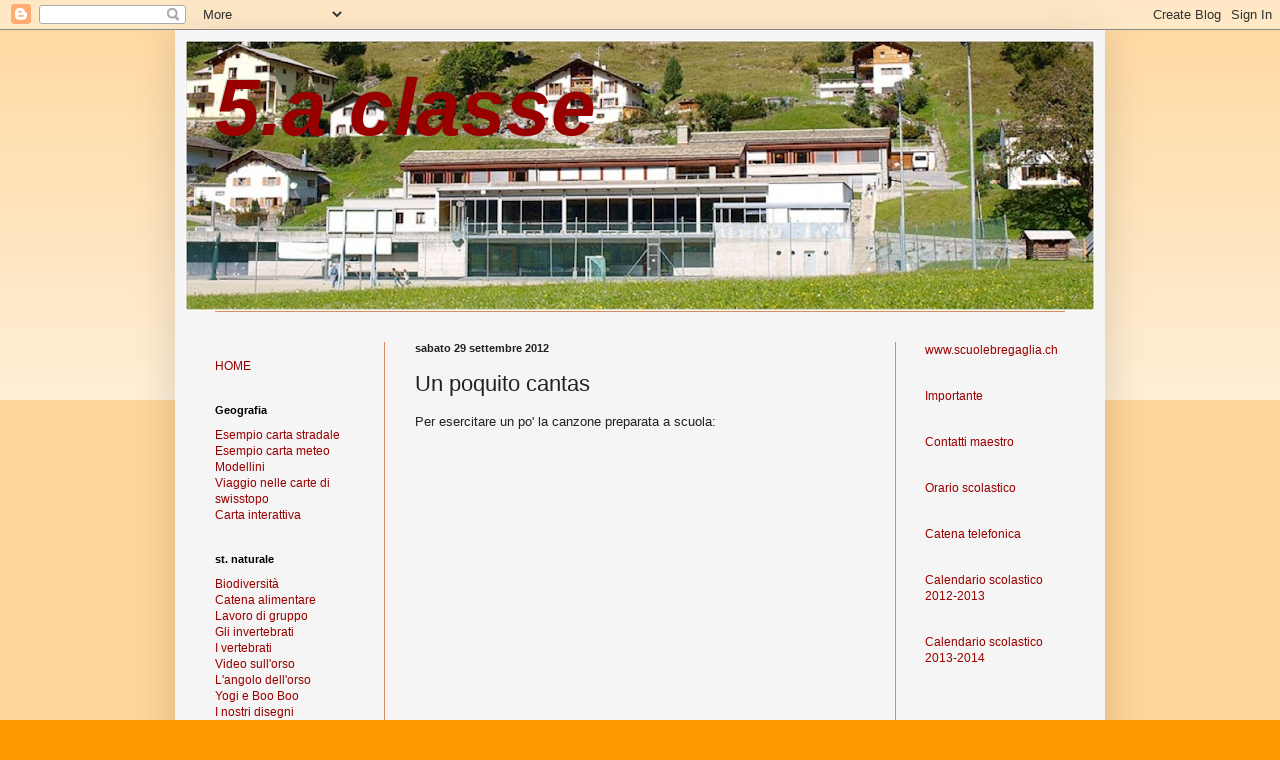

--- FILE ---
content_type: text/html; charset=UTF-8
request_url: http://anno12-13.blogspot.com/2012/10/un-poquito-cantas.html
body_size: 12984
content:
<!DOCTYPE html>
<html class='v2' dir='ltr' lang='it'>
<head>
<link href='https://www.blogger.com/static/v1/widgets/335934321-css_bundle_v2.css' rel='stylesheet' type='text/css'/>
<meta content='width=1100' name='viewport'/>
<meta content='text/html; charset=UTF-8' http-equiv='Content-Type'/>
<meta content='blogger' name='generator'/>
<link href='http://anno12-13.blogspot.com/favicon.ico' rel='icon' type='image/x-icon'/>
<link href='http://anno12-13.blogspot.com/2012/10/un-poquito-cantas.html' rel='canonical'/>
<link rel="alternate" type="application/atom+xml" title="5.a classe - Atom" href="http://anno12-13.blogspot.com/feeds/posts/default" />
<link rel="alternate" type="application/rss+xml" title="5.a classe - RSS" href="http://anno12-13.blogspot.com/feeds/posts/default?alt=rss" />
<link rel="service.post" type="application/atom+xml" title="5.a classe - Atom" href="https://www.blogger.com/feeds/5341271090819649574/posts/default" />

<link rel="alternate" type="application/atom+xml" title="5.a classe - Atom" href="http://anno12-13.blogspot.com/feeds/6153406940063331402/comments/default" />
<!--Can't find substitution for tag [blog.ieCssRetrofitLinks]-->
<link href='https://i.ytimg.com/vi/F0v1i8tKN-E/hqdefault.jpg' rel='image_src'/>
<meta content='http://anno12-13.blogspot.com/2012/10/un-poquito-cantas.html' property='og:url'/>
<meta content='Un poquito cantas' property='og:title'/>
<meta content='Per esercitare un po&#39; la canzone preparata a scuola:   ' property='og:description'/>
<meta content='https://lh3.googleusercontent.com/blogger_img_proxy/AEn0k_sghgKZ5vSUtT5ca-VqYS3B2sw7qYcPUeT5krqnhKKmY1w75f2HQmM8K07cDL6iffbeMic2E9eSiVSeLV6hmUVXOywG-LdYiFUKdiiJM_KF_XcuQA=w1200-h630-n-k-no-nu' property='og:image'/>
<title>5.a classe: Un poquito cantas</title>
<style id='page-skin-1' type='text/css'><!--
/*
-----------------------------------------------
Blogger Template Style
Name:     Simple
Designer: Blogger
URL:      www.blogger.com
----------------------------------------------- */
/* Content
----------------------------------------------- */
body {
font: normal normal 12px Arial, Tahoma, Helvetica, FreeSans, sans-serif;
color: #222222;
background: #ff9900 none repeat scroll top left;
padding: 0 40px 40px 40px;
}
html body .region-inner {
min-width: 0;
max-width: 100%;
width: auto;
}
h2 {
font-size: 22px;
}
a:link {
text-decoration:none;
color: #990000;
}
a:visited {
text-decoration:none;
color: #888888;
}
a:hover {
text-decoration:underline;
color: #990000;
}
.body-fauxcolumn-outer .fauxcolumn-inner {
background: transparent url(https://resources.blogblog.com/blogblog/data/1kt/simple/body_gradient_tile_light.png) repeat scroll top left;
_background-image: none;
}
.body-fauxcolumn-outer .cap-top {
position: absolute;
z-index: 1;
height: 400px;
width: 100%;
}
.body-fauxcolumn-outer .cap-top .cap-left {
width: 100%;
background: transparent url(https://resources.blogblog.com/blogblog/data/1kt/simple/gradients_light.png) repeat-x scroll top left;
_background-image: none;
}
.content-outer {
-moz-box-shadow: 0 0 40px rgba(0, 0, 0, .15);
-webkit-box-shadow: 0 0 5px rgba(0, 0, 0, .15);
-goog-ms-box-shadow: 0 0 10px #333333;
box-shadow: 0 0 40px rgba(0, 0, 0, .15);
margin-bottom: 1px;
}
.content-inner {
padding: 10px 10px;
}
.content-inner {
background-color: #f5f5f5;
}
/* Header
----------------------------------------------- */
.header-outer {
background: transparent none repeat-x scroll 0 -400px;
_background-image: none;
}
.Header h1 {
font: italic bold 80px Arial, Tahoma, Helvetica, FreeSans, sans-serif;
color: #990000;
text-shadow: -1px -1px 1px rgba(0, 0, 0, .2);
}
.Header h1 a {
color: #990000;
}
.Header .description {
font-size: 140%;
color: #777777;
}
.header-inner .Header .titlewrapper {
padding: 22px 30px;
}
.header-inner .Header .descriptionwrapper {
padding: 0 30px;
}
/* Tabs
----------------------------------------------- */
.tabs-inner .section:first-child {
border-top: 1px solid #dd8766;
}
.tabs-inner .section:first-child ul {
margin-top: -1px;
border-top: 1px solid #dd8766;
border-left: 0 solid #dd8766;
border-right: 0 solid #dd8766;
}
.tabs-inner .widget ul {
background: #f5f5f5 url(https://resources.blogblog.com/blogblog/data/1kt/simple/gradients_light.png) repeat-x scroll 0 -800px;
_background-image: none;
border-bottom: 1px solid #dd8766;
margin-top: 0;
margin-left: -30px;
margin-right: -30px;
}
.tabs-inner .widget li a {
display: inline-block;
padding: .6em 1em;
font: normal normal 14px Arial, Tahoma, Helvetica, FreeSans, sans-serif;
color: #444444;
border-left: 1px solid #f5f5f5;
border-right: 1px solid #dd8766;
}
.tabs-inner .widget li:first-child a {
border-left: none;
}
.tabs-inner .widget li.selected a, .tabs-inner .widget li a:hover {
color: #000000;
background-color: #eeeeee;
text-decoration: none;
}
/* Columns
----------------------------------------------- */
.main-outer {
border-top: 0 solid #dd8766;
}
.fauxcolumn-left-outer .fauxcolumn-inner {
border-right: 1px solid #dd8766;
}
.fauxcolumn-right-outer .fauxcolumn-inner {
border-left: 1px solid #dd8766;
}
/* Headings
----------------------------------------------- */
div.widget > h2,
div.widget h2.title {
margin: 0 0 1em 0;
font: normal bold 11px Arial, Tahoma, Helvetica, FreeSans, sans-serif;
color: #000000;
}
/* Widgets
----------------------------------------------- */
.widget .zippy {
color: #999999;
text-shadow: 2px 2px 1px rgba(0, 0, 0, .1);
}
.widget .popular-posts ul {
list-style: none;
}
/* Posts
----------------------------------------------- */
h2.date-header {
font: normal bold 11px Arial, Tahoma, Helvetica, FreeSans, sans-serif;
}
.date-header span {
background-color: transparent;
color: #222222;
padding: inherit;
letter-spacing: inherit;
margin: inherit;
}
.main-inner {
padding-top: 30px;
padding-bottom: 30px;
}
.main-inner .column-center-inner {
padding: 0 15px;
}
.main-inner .column-center-inner .section {
margin: 0 15px;
}
.post {
margin: 0 0 25px 0;
}
h3.post-title, .comments h4 {
font: normal normal 22px Arial, Tahoma, Helvetica, FreeSans, sans-serif;
margin: .75em 0 0;
}
.post-body {
font-size: 110%;
line-height: 1.4;
position: relative;
}
.post-body img, .post-body .tr-caption-container, .Profile img, .Image img,
.BlogList .item-thumbnail img {
padding: 2px;
background: #66bbdd;
border: 1px solid #bb2188;
-moz-box-shadow: 1px 1px 5px rgba(0, 0, 0, .1);
-webkit-box-shadow: 1px 1px 5px rgba(0, 0, 0, .1);
box-shadow: 1px 1px 5px rgba(0, 0, 0, .1);
}
.post-body img, .post-body .tr-caption-container {
padding: 5px;
}
.post-body .tr-caption-container {
color: #222222;
}
.post-body .tr-caption-container img {
padding: 0;
background: transparent;
border: none;
-moz-box-shadow: 0 0 0 rgba(0, 0, 0, .1);
-webkit-box-shadow: 0 0 0 rgba(0, 0, 0, .1);
box-shadow: 0 0 0 rgba(0, 0, 0, .1);
}
.post-header {
margin: 0 0 1.5em;
line-height: 1.6;
font-size: 90%;
}
.post-footer {
margin: 20px -2px 0;
padding: 5px 10px;
color: #666666;
background-color: #f9f9f9;
border-bottom: 1px solid #eeeeee;
line-height: 1.6;
font-size: 90%;
}
#comments .comment-author {
padding-top: 1.5em;
border-top: 1px solid #dd8766;
background-position: 0 1.5em;
}
#comments .comment-author:first-child {
padding-top: 0;
border-top: none;
}
.avatar-image-container {
margin: .2em 0 0;
}
#comments .avatar-image-container img {
border: 1px solid #bb2188;
}
/* Comments
----------------------------------------------- */
.comments .comments-content .icon.blog-author {
background-repeat: no-repeat;
background-image: url([data-uri]);
}
.comments .comments-content .loadmore a {
border-top: 1px solid #999999;
border-bottom: 1px solid #999999;
}
.comments .comment-thread.inline-thread {
background-color: #f9f9f9;
}
.comments .continue {
border-top: 2px solid #999999;
}
/* Accents
---------------------------------------------- */
.section-columns td.columns-cell {
border-left: 1px solid #dd8766;
}
.blog-pager {
background: transparent none no-repeat scroll top center;
}
.blog-pager-older-link, .home-link,
.blog-pager-newer-link {
background-color: #f5f5f5;
padding: 5px;
}
.footer-outer {
border-top: 0 dashed #bbbbbb;
}
/* Mobile
----------------------------------------------- */
body.mobile  {
background-size: auto;
}
.mobile .body-fauxcolumn-outer {
background: transparent none repeat scroll top left;
}
.mobile .body-fauxcolumn-outer .cap-top {
background-size: 100% auto;
}
.mobile .content-outer {
-webkit-box-shadow: 0 0 3px rgba(0, 0, 0, .15);
box-shadow: 0 0 3px rgba(0, 0, 0, .15);
}
.mobile .tabs-inner .widget ul {
margin-left: 0;
margin-right: 0;
}
.mobile .post {
margin: 0;
}
.mobile .main-inner .column-center-inner .section {
margin: 0;
}
.mobile .date-header span {
padding: 0.1em 10px;
margin: 0 -10px;
}
.mobile h3.post-title {
margin: 0;
}
.mobile .blog-pager {
background: transparent none no-repeat scroll top center;
}
.mobile .footer-outer {
border-top: none;
}
.mobile .main-inner, .mobile .footer-inner {
background-color: #f5f5f5;
}
.mobile-index-contents {
color: #222222;
}
.mobile-link-button {
background-color: #990000;
}
.mobile-link-button a:link, .mobile-link-button a:visited {
color: #ffffff;
}
.mobile .tabs-inner .section:first-child {
border-top: none;
}
.mobile .tabs-inner .PageList .widget-content {
background-color: #eeeeee;
color: #000000;
border-top: 1px solid #dd8766;
border-bottom: 1px solid #dd8766;
}
.mobile .tabs-inner .PageList .widget-content .pagelist-arrow {
border-left: 1px solid #dd8766;
}

--></style>
<style id='template-skin-1' type='text/css'><!--
body {
min-width: 930px;
}
.content-outer, .content-fauxcolumn-outer, .region-inner {
min-width: 930px;
max-width: 930px;
_width: 930px;
}
.main-inner .columns {
padding-left: 200px;
padding-right: 200px;
}
.main-inner .fauxcolumn-center-outer {
left: 200px;
right: 200px;
/* IE6 does not respect left and right together */
_width: expression(this.parentNode.offsetWidth -
parseInt("200px") -
parseInt("200px") + 'px');
}
.main-inner .fauxcolumn-left-outer {
width: 200px;
}
.main-inner .fauxcolumn-right-outer {
width: 200px;
}
.main-inner .column-left-outer {
width: 200px;
right: 100%;
margin-left: -200px;
}
.main-inner .column-right-outer {
width: 200px;
margin-right: -200px;
}
#layout {
min-width: 0;
}
#layout .content-outer {
min-width: 0;
width: 800px;
}
#layout .region-inner {
min-width: 0;
width: auto;
}
body#layout div.add_widget {
padding: 8px;
}
body#layout div.add_widget a {
margin-left: 32px;
}
--></style>
<link href='https://www.blogger.com/dyn-css/authorization.css?targetBlogID=5341271090819649574&amp;zx=f3ea7323-16b0-4736-900f-145b2c56b0ec' media='none' onload='if(media!=&#39;all&#39;)media=&#39;all&#39;' rel='stylesheet'/><noscript><link href='https://www.blogger.com/dyn-css/authorization.css?targetBlogID=5341271090819649574&amp;zx=f3ea7323-16b0-4736-900f-145b2c56b0ec' rel='stylesheet'/></noscript>
<meta name='google-adsense-platform-account' content='ca-host-pub-1556223355139109'/>
<meta name='google-adsense-platform-domain' content='blogspot.com'/>

</head>
<body class='loading variant-pale'>
<div class='navbar section' id='navbar' name='Navbar'><div class='widget Navbar' data-version='1' id='Navbar1'><script type="text/javascript">
    function setAttributeOnload(object, attribute, val) {
      if(window.addEventListener) {
        window.addEventListener('load',
          function(){ object[attribute] = val; }, false);
      } else {
        window.attachEvent('onload', function(){ object[attribute] = val; });
      }
    }
  </script>
<div id="navbar-iframe-container"></div>
<script type="text/javascript" src="https://apis.google.com/js/platform.js"></script>
<script type="text/javascript">
      gapi.load("gapi.iframes:gapi.iframes.style.bubble", function() {
        if (gapi.iframes && gapi.iframes.getContext) {
          gapi.iframes.getContext().openChild({
              url: 'https://www.blogger.com/navbar/5341271090819649574?po\x3d6153406940063331402\x26origin\x3dhttp://anno12-13.blogspot.com',
              where: document.getElementById("navbar-iframe-container"),
              id: "navbar-iframe"
          });
        }
      });
    </script><script type="text/javascript">
(function() {
var script = document.createElement('script');
script.type = 'text/javascript';
script.src = '//pagead2.googlesyndication.com/pagead/js/google_top_exp.js';
var head = document.getElementsByTagName('head')[0];
if (head) {
head.appendChild(script);
}})();
</script>
</div></div>
<div class='body-fauxcolumns'>
<div class='fauxcolumn-outer body-fauxcolumn-outer'>
<div class='cap-top'>
<div class='cap-left'></div>
<div class='cap-right'></div>
</div>
<div class='fauxborder-left'>
<div class='fauxborder-right'></div>
<div class='fauxcolumn-inner'>
</div>
</div>
<div class='cap-bottom'>
<div class='cap-left'></div>
<div class='cap-right'></div>
</div>
</div>
</div>
<div class='content'>
<div class='content-fauxcolumns'>
<div class='fauxcolumn-outer content-fauxcolumn-outer'>
<div class='cap-top'>
<div class='cap-left'></div>
<div class='cap-right'></div>
</div>
<div class='fauxborder-left'>
<div class='fauxborder-right'></div>
<div class='fauxcolumn-inner'>
</div>
</div>
<div class='cap-bottom'>
<div class='cap-left'></div>
<div class='cap-right'></div>
</div>
</div>
</div>
<div class='content-outer'>
<div class='content-cap-top cap-top'>
<div class='cap-left'></div>
<div class='cap-right'></div>
</div>
<div class='fauxborder-left content-fauxborder-left'>
<div class='fauxborder-right content-fauxborder-right'></div>
<div class='content-inner'>
<header>
<div class='header-outer'>
<div class='header-cap-top cap-top'>
<div class='cap-left'></div>
<div class='cap-right'></div>
</div>
<div class='fauxborder-left header-fauxborder-left'>
<div class='fauxborder-right header-fauxborder-right'></div>
<div class='region-inner header-inner'>
<div class='header section' id='header' name='Intestazione'><div class='widget Header' data-version='1' id='Header1'>
<div id='header-inner' style='background-image: url("https://blogger.googleusercontent.com/img/b/R29vZ2xl/AVvXsEjIlDz9Mf2UBVCofpQ2QL4kJX7n_0vlcRh-r7mMBL3eTFFqg2w0p1M4bKbjVrFdU0OA3RsoBJEW4YkGJsul2m0cJWC-pnVfpimkbPJDTBegdh2fWKlfZiOoZU25RaEgPsewYTHlf1XwDqo/s910/scuola.jpg"); background-position: left; min-height: 271px; _height: 271px; background-repeat: no-repeat; '>
<div class='titlewrapper' style='background: transparent'>
<h1 class='title' style='background: transparent; border-width: 0px'>
<a href='http://anno12-13.blogspot.com/'>
5.a classe
</a>
</h1>
</div>
<div class='descriptionwrapper'>
<p class='description'><span>
</span></p>
</div>
</div>
</div></div>
</div>
</div>
<div class='header-cap-bottom cap-bottom'>
<div class='cap-left'></div>
<div class='cap-right'></div>
</div>
</div>
</header>
<div class='tabs-outer'>
<div class='tabs-cap-top cap-top'>
<div class='cap-left'></div>
<div class='cap-right'></div>
</div>
<div class='fauxborder-left tabs-fauxborder-left'>
<div class='fauxborder-right tabs-fauxborder-right'></div>
<div class='region-inner tabs-inner'>
<div class='tabs no-items section' id='crosscol' name='Multi-colonne'></div>
<div class='tabs no-items section' id='crosscol-overflow' name='Cross-Column 2'></div>
</div>
</div>
<div class='tabs-cap-bottom cap-bottom'>
<div class='cap-left'></div>
<div class='cap-right'></div>
</div>
</div>
<div class='main-outer'>
<div class='main-cap-top cap-top'>
<div class='cap-left'></div>
<div class='cap-right'></div>
</div>
<div class='fauxborder-left main-fauxborder-left'>
<div class='fauxborder-right main-fauxborder-right'></div>
<div class='region-inner main-inner'>
<div class='columns fauxcolumns'>
<div class='fauxcolumn-outer fauxcolumn-center-outer'>
<div class='cap-top'>
<div class='cap-left'></div>
<div class='cap-right'></div>
</div>
<div class='fauxborder-left'>
<div class='fauxborder-right'></div>
<div class='fauxcolumn-inner'>
</div>
</div>
<div class='cap-bottom'>
<div class='cap-left'></div>
<div class='cap-right'></div>
</div>
</div>
<div class='fauxcolumn-outer fauxcolumn-left-outer'>
<div class='cap-top'>
<div class='cap-left'></div>
<div class='cap-right'></div>
</div>
<div class='fauxborder-left'>
<div class='fauxborder-right'></div>
<div class='fauxcolumn-inner'>
</div>
</div>
<div class='cap-bottom'>
<div class='cap-left'></div>
<div class='cap-right'></div>
</div>
</div>
<div class='fauxcolumn-outer fauxcolumn-right-outer'>
<div class='cap-top'>
<div class='cap-left'></div>
<div class='cap-right'></div>
</div>
<div class='fauxborder-left'>
<div class='fauxborder-right'></div>
<div class='fauxcolumn-inner'>
</div>
</div>
<div class='cap-bottom'>
<div class='cap-left'></div>
<div class='cap-right'></div>
</div>
</div>
<!-- corrects IE6 width calculation -->
<div class='columns-inner'>
<div class='column-center-outer'>
<div class='column-center-inner'>
<div class='main section' id='main' name='Principale'><div class='widget Blog' data-version='1' id='Blog1'>
<div class='blog-posts hfeed'>

          <div class="date-outer">
        
<h2 class='date-header'><span>sabato 29 settembre 2012</span></h2>

          <div class="date-posts">
        
<div class='post-outer'>
<div class='post hentry uncustomized-post-template' itemprop='blogPost' itemscope='itemscope' itemtype='http://schema.org/BlogPosting'>
<meta content='https://i.ytimg.com/vi/F0v1i8tKN-E/hqdefault.jpg' itemprop='image_url'/>
<meta content='5341271090819649574' itemprop='blogId'/>
<meta content='6153406940063331402' itemprop='postId'/>
<a name='6153406940063331402'></a>
<h3 class='post-title entry-title' itemprop='name'>
Un poquito cantas
</h3>
<div class='post-header'>
<div class='post-header-line-1'></div>
</div>
<div class='post-body entry-content' id='post-body-6153406940063331402' itemprop='description articleBody'>
Per esercitare un po' la canzone preparata a scuola:<br />
<br />
<iframe allowfullscreen="allowfullscreen" frameborder="0" height="340" src="http://www.youtube.com/embed/F0v1i8tKN-E?rel=0" width="480"></iframe>
<div style='clear: both;'></div>
</div>
<div class='post-footer'>
<div class='post-footer-line post-footer-line-1'>
<span class='post-author vcard'>
Pubblicato da
<span class='fn' itemprop='author' itemscope='itemscope' itemtype='http://schema.org/Person'>
<meta content='https://www.blogger.com/profile/10456636402253999104' itemprop='url'/>
<a class='g-profile' href='https://www.blogger.com/profile/10456636402253999104' rel='author' title='author profile'>
<span itemprop='name'>5.a classe</span>
</a>
</span>
</span>
<span class='post-timestamp'>
alle
<meta content='http://anno12-13.blogspot.com/2012/10/un-poquito-cantas.html' itemprop='url'/>
<a class='timestamp-link' href='http://anno12-13.blogspot.com/2012/10/un-poquito-cantas.html' rel='bookmark' title='permanent link'><abbr class='published' itemprop='datePublished' title='2012-09-29T21:20:00+02:00'>21:20</abbr></a>
</span>
<span class='post-comment-link'>
</span>
<span class='post-icons'>
<span class='item-control blog-admin pid-713926989'>
<a href='https://www.blogger.com/post-edit.g?blogID=5341271090819649574&postID=6153406940063331402&from=pencil' title='Modifica post'>
<img alt='' class='icon-action' height='18' src='https://resources.blogblog.com/img/icon18_edit_allbkg.gif' width='18'/>
</a>
</span>
</span>
<div class='post-share-buttons goog-inline-block'>
<a class='goog-inline-block share-button sb-email' href='https://www.blogger.com/share-post.g?blogID=5341271090819649574&postID=6153406940063331402&target=email' target='_blank' title='Invia tramite email'><span class='share-button-link-text'>Invia tramite email</span></a><a class='goog-inline-block share-button sb-blog' href='https://www.blogger.com/share-post.g?blogID=5341271090819649574&postID=6153406940063331402&target=blog' onclick='window.open(this.href, "_blank", "height=270,width=475"); return false;' target='_blank' title='Postalo sul blog'><span class='share-button-link-text'>Postalo sul blog</span></a><a class='goog-inline-block share-button sb-twitter' href='https://www.blogger.com/share-post.g?blogID=5341271090819649574&postID=6153406940063331402&target=twitter' target='_blank' title='Condividi su X'><span class='share-button-link-text'>Condividi su X</span></a><a class='goog-inline-block share-button sb-facebook' href='https://www.blogger.com/share-post.g?blogID=5341271090819649574&postID=6153406940063331402&target=facebook' onclick='window.open(this.href, "_blank", "height=430,width=640"); return false;' target='_blank' title='Condividi su Facebook'><span class='share-button-link-text'>Condividi su Facebook</span></a><a class='goog-inline-block share-button sb-pinterest' href='https://www.blogger.com/share-post.g?blogID=5341271090819649574&postID=6153406940063331402&target=pinterest' target='_blank' title='Condividi su Pinterest'><span class='share-button-link-text'>Condividi su Pinterest</span></a>
</div>
</div>
<div class='post-footer-line post-footer-line-2'>
<span class='post-labels'>
</span>
</div>
<div class='post-footer-line post-footer-line-3'>
<span class='post-location'>
</span>
</div>
</div>
</div>
<div class='comments' id='comments'>
<a name='comments'></a>
<h4>2 commenti:</h4>
<div class='comments-content'>
<script async='async' src='' type='text/javascript'></script>
<script type='text/javascript'>
    (function() {
      var items = null;
      var msgs = null;
      var config = {};

// <![CDATA[
      var cursor = null;
      if (items && items.length > 0) {
        cursor = parseInt(items[items.length - 1].timestamp) + 1;
      }

      var bodyFromEntry = function(entry) {
        var text = (entry &&
                    ((entry.content && entry.content.$t) ||
                     (entry.summary && entry.summary.$t))) ||
            '';
        if (entry && entry.gd$extendedProperty) {
          for (var k in entry.gd$extendedProperty) {
            if (entry.gd$extendedProperty[k].name == 'blogger.contentRemoved') {
              return '<span class="deleted-comment">' + text + '</span>';
            }
          }
        }
        return text;
      }

      var parse = function(data) {
        cursor = null;
        var comments = [];
        if (data && data.feed && data.feed.entry) {
          for (var i = 0, entry; entry = data.feed.entry[i]; i++) {
            var comment = {};
            // comment ID, parsed out of the original id format
            var id = /blog-(\d+).post-(\d+)/.exec(entry.id.$t);
            comment.id = id ? id[2] : null;
            comment.body = bodyFromEntry(entry);
            comment.timestamp = Date.parse(entry.published.$t) + '';
            if (entry.author && entry.author.constructor === Array) {
              var auth = entry.author[0];
              if (auth) {
                comment.author = {
                  name: (auth.name ? auth.name.$t : undefined),
                  profileUrl: (auth.uri ? auth.uri.$t : undefined),
                  avatarUrl: (auth.gd$image ? auth.gd$image.src : undefined)
                };
              }
            }
            if (entry.link) {
              if (entry.link[2]) {
                comment.link = comment.permalink = entry.link[2].href;
              }
              if (entry.link[3]) {
                var pid = /.*comments\/default\/(\d+)\?.*/.exec(entry.link[3].href);
                if (pid && pid[1]) {
                  comment.parentId = pid[1];
                }
              }
            }
            comment.deleteclass = 'item-control blog-admin';
            if (entry.gd$extendedProperty) {
              for (var k in entry.gd$extendedProperty) {
                if (entry.gd$extendedProperty[k].name == 'blogger.itemClass') {
                  comment.deleteclass += ' ' + entry.gd$extendedProperty[k].value;
                } else if (entry.gd$extendedProperty[k].name == 'blogger.displayTime') {
                  comment.displayTime = entry.gd$extendedProperty[k].value;
                }
              }
            }
            comments.push(comment);
          }
        }
        return comments;
      };

      var paginator = function(callback) {
        if (hasMore()) {
          var url = config.feed + '?alt=json&v=2&orderby=published&reverse=false&max-results=50';
          if (cursor) {
            url += '&published-min=' + new Date(cursor).toISOString();
          }
          window.bloggercomments = function(data) {
            var parsed = parse(data);
            cursor = parsed.length < 50 ? null
                : parseInt(parsed[parsed.length - 1].timestamp) + 1
            callback(parsed);
            window.bloggercomments = null;
          }
          url += '&callback=bloggercomments';
          var script = document.createElement('script');
          script.type = 'text/javascript';
          script.src = url;
          document.getElementsByTagName('head')[0].appendChild(script);
        }
      };
      var hasMore = function() {
        return !!cursor;
      };
      var getMeta = function(key, comment) {
        if ('iswriter' == key) {
          var matches = !!comment.author
              && comment.author.name == config.authorName
              && comment.author.profileUrl == config.authorUrl;
          return matches ? 'true' : '';
        } else if ('deletelink' == key) {
          return config.baseUri + '/comment/delete/'
               + config.blogId + '/' + comment.id;
        } else if ('deleteclass' == key) {
          return comment.deleteclass;
        }
        return '';
      };

      var replybox = null;
      var replyUrlParts = null;
      var replyParent = undefined;

      var onReply = function(commentId, domId) {
        if (replybox == null) {
          // lazily cache replybox, and adjust to suit this style:
          replybox = document.getElementById('comment-editor');
          if (replybox != null) {
            replybox.height = '250px';
            replybox.style.display = 'block';
            replyUrlParts = replybox.src.split('#');
          }
        }
        if (replybox && (commentId !== replyParent)) {
          replybox.src = '';
          document.getElementById(domId).insertBefore(replybox, null);
          replybox.src = replyUrlParts[0]
              + (commentId ? '&parentID=' + commentId : '')
              + '#' + replyUrlParts[1];
          replyParent = commentId;
        }
      };

      var hash = (window.location.hash || '#').substring(1);
      var startThread, targetComment;
      if (/^comment-form_/.test(hash)) {
        startThread = hash.substring('comment-form_'.length);
      } else if (/^c[0-9]+$/.test(hash)) {
        targetComment = hash.substring(1);
      }

      // Configure commenting API:
      var configJso = {
        'maxDepth': config.maxThreadDepth
      };
      var provider = {
        'id': config.postId,
        'data': items,
        'loadNext': paginator,
        'hasMore': hasMore,
        'getMeta': getMeta,
        'onReply': onReply,
        'rendered': true,
        'initComment': targetComment,
        'initReplyThread': startThread,
        'config': configJso,
        'messages': msgs
      };

      var render = function() {
        if (window.goog && window.goog.comments) {
          var holder = document.getElementById('comment-holder');
          window.goog.comments.render(holder, provider);
        }
      };

      // render now, or queue to render when library loads:
      if (window.goog && window.goog.comments) {
        render();
      } else {
        window.goog = window.goog || {};
        window.goog.comments = window.goog.comments || {};
        window.goog.comments.loadQueue = window.goog.comments.loadQueue || [];
        window.goog.comments.loadQueue.push(render);
      }
    })();
// ]]>
  </script>
<div id='comment-holder'>
<div class="comment-thread toplevel-thread"><ol id="top-ra"><li class="comment" id="c3426129337772606986"><div class="avatar-image-container"><img src="" alt=""/></div><div class="comment-block"><div class="comment-header"><cite class="user">Anonimo</cite><span class="icon user "></span><span class="datetime secondary-text"><a rel="nofollow" href="http://anno12-13.blogspot.com/2012/10/un-poquito-cantas.html?showComment=1351353303663#c3426129337772606986">10/27/2012</a></span></div><p class="comment-content">cantano abbastanza bene nando</p><span class="comment-actions secondary-text"><a class="comment-reply" target="_self" data-comment-id="3426129337772606986">Rispondi</a><span class="item-control blog-admin blog-admin pid-1224336949"><a target="_self" href="https://www.blogger.com/comment/delete/5341271090819649574/3426129337772606986">Elimina</a></span></span></div><div class="comment-replies"><div id="c3426129337772606986-rt" class="comment-thread inline-thread hidden"><span class="thread-toggle thread-expanded"><span class="thread-arrow"></span><span class="thread-count"><a target="_self">Risposte</a></span></span><ol id="c3426129337772606986-ra" class="thread-chrome thread-expanded"><div></div><div id="c3426129337772606986-continue" class="continue"><a class="comment-reply" target="_self" data-comment-id="3426129337772606986">Rispondi</a></div></ol></div></div><div class="comment-replybox-single" id="c3426129337772606986-ce"></div></li><li class="comment" id="c7429092477057803874"><div class="avatar-image-container"><img src="" alt=""/></div><div class="comment-block"><div class="comment-header"><cite class="user"><a href="https://www.blogger.com/profile/10456636402253999104" rel="nofollow">5.a classe</a></cite><span class="icon user blog-author"></span><span class="datetime secondary-text"><a rel="nofollow" href="http://anno12-13.blogspot.com/2012/10/un-poquito-cantas.html?showComment=1351868008452#c7429092477057803874">11/02/2012</a></span></div><p class="comment-content">hanno saltato la 5 riga saluti nando</p><span class="comment-actions secondary-text"><a class="comment-reply" target="_self" data-comment-id="7429092477057803874">Rispondi</a><span class="item-control blog-admin blog-admin pid-713926989"><a target="_self" href="https://www.blogger.com/comment/delete/5341271090819649574/7429092477057803874">Elimina</a></span></span></div><div class="comment-replies"><div id="c7429092477057803874-rt" class="comment-thread inline-thread hidden"><span class="thread-toggle thread-expanded"><span class="thread-arrow"></span><span class="thread-count"><a target="_self">Risposte</a></span></span><ol id="c7429092477057803874-ra" class="thread-chrome thread-expanded"><div></div><div id="c7429092477057803874-continue" class="continue"><a class="comment-reply" target="_self" data-comment-id="7429092477057803874">Rispondi</a></div></ol></div></div><div class="comment-replybox-single" id="c7429092477057803874-ce"></div></li></ol><div id="top-continue" class="continue"><a class="comment-reply" target="_self">Aggiungi commento</a></div><div class="comment-replybox-thread" id="top-ce"></div><div class="loadmore hidden" data-post-id="6153406940063331402"><a target="_self">Carica altro...</a></div></div>
</div>
</div>
<p class='comment-footer'>
<div class='comment-form'>
<a name='comment-form'></a>
<p>Grazie</p>
<a href='https://www.blogger.com/comment/frame/5341271090819649574?po=6153406940063331402&hl=it&saa=85391&origin=http://anno12-13.blogspot.com' id='comment-editor-src'></a>
<iframe allowtransparency='true' class='blogger-iframe-colorize blogger-comment-from-post' frameborder='0' height='410px' id='comment-editor' name='comment-editor' src='' width='100%'></iframe>
<script src='https://www.blogger.com/static/v1/jsbin/2830521187-comment_from_post_iframe.js' type='text/javascript'></script>
<script type='text/javascript'>
      BLOG_CMT_createIframe('https://www.blogger.com/rpc_relay.html');
    </script>
</div>
</p>
<div id='backlinks-container'>
<div id='Blog1_backlinks-container'>
</div>
</div>
</div>
</div>

        </div></div>
      
</div>
<div class='blog-pager' id='blog-pager'>
<span id='blog-pager-newer-link'>
<a class='blog-pager-newer-link' href='http://anno12-13.blogspot.com/2012/10/8-capitolo.html' id='Blog1_blog-pager-newer-link' title='Post più recente'>Post più recente</a>
</span>
<span id='blog-pager-older-link'>
<a class='blog-pager-older-link' href='http://anno12-13.blogspot.com/2012/09/samarcanda.html' id='Blog1_blog-pager-older-link' title='Post più vecchio'>Post più vecchio</a>
</span>
<a class='home-link' href='http://anno12-13.blogspot.com/'>Home page</a>
</div>
<div class='clear'></div>
<div class='post-feeds'>
<div class='feed-links'>
Iscriviti a:
<a class='feed-link' href='http://anno12-13.blogspot.com/feeds/6153406940063331402/comments/default' target='_blank' type='application/atom+xml'>Commenti sul post (Atom)</a>
</div>
</div>
</div></div>
</div>
</div>
<div class='column-left-outer'>
<div class='column-left-inner'>
<aside>
<div class='sidebar section' id='sidebar-left-1'><div class='widget HTML' data-version='1' id='HTML16'>
<div class='widget-content'>
<a href="http://anno12-13.blogspot.ch" target="_blank"><br />
</a><a href="http://anno12-13.blogspot.ch">HOME</a>
</div>
<div class='clear'></div>
</div><div class='widget HTML' data-version='1' id='HTML13'>
<h2 class='title'>Geografia</h2>
<div class='widget-content'>
<a href="http://www.strassenmobile.gr.ch/sites/strassenzustand/karte.html" target="_blank">Esempio carta stradale</a><br /><a href="http://www.rsi.ch/it/home/channels/meteo/europa.html" target="_blank">Esempio carta meteo</a><br /><a href="http://anno12-13.blogspot.ch/2013/01/curve-di-livello.html" target="_blank">Modellini</a><br /><a href="http://www.swisstopo.ch/it/index.html?flyoutPermalink=Y%3D660000%26X%3D190000%26zoom%3D2%26bgOpacity%3D0%26bgLayer%3DvoidLayer%26layers%3Dch.swisstopo.zeitreihen%26layers_opacity%3D1%26layers_visibility%3Dtrue%26timeseries_tab%3DplayTab%26timeseries_current%3D19381231%26timeseries_compareOpacity%3D50%26timeseries_direction%3Dforwards%26timeseries_fadeTime%3D2000%26lang%3Dit" target="_blank">Viaggio nelle carte di swisstopo</a><br /><a href="http://www.google.ch/imgres?imgurl=http://www.gr.ch/DE/kanton/PublishingImages/admin_einteilung_pdf.png&imgrefurl=http://www.gr.ch/it/cantone/seiten/graubuendenkarte.aspx&usg=__q2oxxB0ChRklcm9GF9wiGGGT1Hg=&h=300&w=424&sz=110&hl=it&start=4&zoom=1&tbnid=JnqpoofUIf8o8M:&tbnh=89&tbnw=126&ei=S79iUbSULoXmOYnrgOgC&prev=/images%3Fq%3DGrigioni%26hl%3Dit%26client%3Dsafari%26sa%3DX%26rls%3Den%26tbm%3Disch&itbs=1&sa=X&ved=0CDIQrQMwAw" target="_blank">Carta interattiva</a>
</div>
<div class='clear'></div>
</div><div class='widget HTML' data-version='1' id='HTML2'>
<h2 class='title'>st. naturale</h2>
<div class='widget-content'>
<a href="http://www.wwf.ch/it/conoscenze/biodiversita_/" target="_blank"> Biodiversità</a><br />
<a href="http://anno12-13.blogspot.ch/2012/08/guarda-il-video-sulla-catena-alimentare.html" target="_blank">Catena alimentare</a><br />
<a href="http://anno12-13.blogspot.ch/2012/09/catene-alimentari-inventate_7.html">Lavoro di gruppo</a><br />
<a href="http://anno12-13.blogspot.ch/2012/08/gli-invertebrati.html" target="_blank">Gli invertebrati</a><br />
<a href="http://anno12-13.blogspot.ch/2012/09/i-vertebrati.html" target="_blank">I vertebrati</a><br />
<a href="http://anno12-13.blogspot.ch/2012/09/lorso.html" target="_blank">Video sull'orso</a><br />
<a href="http://anno12-13.blogspot.ch/2012/09/langolo-dellorso-scuola.html"> L'angolo dell'orso</a><br />
<a href="http://anno12-13.blogspot.ch/2012/09/yogi-e-boo-boo.html"> Yogi e Boo Boo</a><br />
<a href="http://anno12-13.blogspot.ch/2012/10/disegni-dellorso.html"> I nostri disegni</a><br />
<a href="http://anno12-13.blogspot.ch/2012/11/11-capitolo.html"> I nostri disegni</a>
-------------------
<br />
<a href="http://anno12-13.blogspot.ch/2013/04/la-rana-temporaria-alcune-fotografie.html"> Fotografie della rana temporaria</a><br />
<a href="http://anno12-13.blogspot.ch/2013/05/costruisci-la-rana.html#more"> Costruisci la rana temporaria</a><br />
<a href="http://anno12-13.blogspot.ch/2013/06/disegni-ed-origami.html">Disegni ed origami</a>
</div>
<div class='clear'></div>
</div><div class='widget HTML' data-version='1' id='HTML12'>
<h2 class='title'>storia</h2>
<div class='widget-content'>
<a href="http://anno12-13.blogspot.ch/2012/10/impero-romano.html" target="_blank">Impero Romano</a><br />
<a href="http://anno12-13.blogspot.ch/2012/10/frati-ai-giorni-nostri.html" target="_blank">Frati ai giorni nostri</a><br />
<a href="http://anno12-13.blogspot.ch/2013/02/carlo-magno.html" target="_blank">Carlo Magno</a><br />
<a href="http://www.ovo.com/carlo-magno" target="_blank">Carlo Magno in sintesi</a>
</div>
<div class='clear'></div>
</div><div class='widget HTML' data-version='1' id='HTML4'>
<h2 class='title'>Esercizi di grammatica</h2>
<div class='widget-content'>
<a href="http://www3.hf.uio.no/ilos/studier/fleksibel/italiensk/emne/ita0102/ovelser/pronomicombinati/pronomediretto.html" target="_blank"><br />
</a><a href="http://www.initalia.rai.it/esercizi.asp?contId=17&exId=164" target="_blank">Pronomi personali</a><a href="http://www3.hf.uio.no/ilos/studier/fleksibel/italiensk/emne/ita0102/ovelser/pronomicombinati/pronomediretto.html" target="_blank"><br />
Esercita i pronomi</a><br />
<a href="http://www.edupublic.org/logicalinguistica/grammatica/pronomi/superiore" target="_blank">Inserisci il pronome dimostrativo adeguato I</a><br />
<a href="http://www.edupublic.org/logicalinguistica/grammatica/pronomi/pare" target="_blank">Inserisci il pronome dimostrativo adeguato II</a><br />
<a href="http://www.edupublic.org/logicalinguistica/grammatica/pronomi/pronlibro" target="_blank">Individua la parola sostituita dal pronome relativo</a><br />
<a href="http://parliamoitaliano.altervista.org/i-pronomi-combinati/" target="_blank">Pronomi combinati</a><br />
<br />
<a href="http://www.baby-flash.com/uso_dell_H/trascina_h1.swf" target="_blank">H da non sbagliare I<br />
</a><a href="http://www.baby-flash.com/uso_dell_H/clicca_h.swf" target="_blank">H da non sbagliare II</a><br />
<br />
<a href="http://www.italian-verbs.com/verbi-italiani.htm" target="_blank">Coniugare verbi</a><br />
<br />
</div>
<div class='clear'></div>
</div><div class='widget HTML' data-version='1' id='HTML14'>
<h2 class='title'>Fantasmi Salvamucche</h2>
<div class='widget-content'>
<a href="http://anno12-13.blogspot.ch/2013/01/fantasmi-salvamucche.html">Il secondo libro letto</a>
</div>
<div class='clear'></div>
</div><div class='widget HTML' data-version='1' id='HTML9'>
<h2 class='title'>Il grande ascensore di cristallo</h2>
<div class='widget-content'>
<a href="http://anno12-13.blogspot.ch/2012/08/1-capitolo.html">1&#176; capitolo</a><br /><a href="http://anno12-13.blogspot.ch/2012/09/2-capitolo.html">2&#176; capitolo</a><br />
<a href="http://anno12-13.blogspot.ch/2012/09/3-capitolo.html">3&#176; capitolo</a><br />
<a href="http://anno12-13.blogspot.ch/2012/09/4-capitolo.html">4&#176; capitolo</a><br />
<a href="http://anno12-13.blogspot.ch/2012/09/5-capitolo.html">5&#176; capitolo</a><br />
<a href="http://anno12-13.blogspot.ch/2012/09/6-capitolo.html">6&#176; capitolo</a><br />
<a href="http://anno12-13.blogspot.ch/2012/09/7-capitolo.html">7&#176; capitolo</a><br />
<a href="http://anno12-13.blogspot.ch/2012/10/8-capitolo.html">8&#176; capitolo</a><br />
<a href="http://anno12-13.blogspot.ch/2012/10/9-capitolo.html">9&#176; capitolo</a><br />
<a href="http://anno12-13.blogspot.ch/2012/11/10-capitolo.html">10&#176; capitolo</a><br />
<a href="http://anno12-13.blogspot.ch/2012/11/11-capitolo.html">11&#176; capitolo</a><br />
<a href="http://anno12-13.blogspot.ch/2012/11/12-capitolo.html">12&#176; capitolo</a><br />
<a href="http://anno12-13.blogspot.ch/2012/11/13-capitolo.html">13&#176; capitolo</a><br />
<a href="http://anno12-13.blogspot.ch/2012/11/14-capitolo.html">14&#176; capitolo</a><br />
<a href="http://anno12-13.blogspot.ch/2012/11/15-capitolo.html">15&#176; capitolo</a><br />
<a href="http://anno12-13.blogspot.ch/2012/12/16-capitolo.html">16&#176; capitolo</a><br />
<a href="http://anno12-13.blogspot.ch/2012/12/17-capitolo.html">17&#176; capitolo</a><br />
<a href="http://anno12-13.blogspot.ch/2012/12/18-capitolo.html">18&#176; capitolo</a><br />
<a href="http://anno12-13.blogspot.ch/2012/12/19-capitolo.html">19&#176; capitolo</a><br />
<a href="http://anno12-13.blogspot.ch/2012/12/20-capitolo.html">20&#176; capitolo</a>
</div>
<div class='clear'></div>
</div><div class='widget HTML' data-version='1' id='HTML11'>
<h2 class='title'>Canto</h2>
<div class='widget-content'>
<a href="http://anno12-13.blogspot.ch/2012/09/samarcanda.html">Samarcanda</a><br />
<a href="http://anno12-13.blogspot.ch/2012/10/un-poquito-cantas.html">Un poquito cantas</a><br />
<a href="http://anno12-13.blogspot.ch/2013/01/arpa.html">L'arpa</a><br />
<a href="http://anno12-13.blogspot.ch/2013/01/flauto.html">Il flauto dolce</a>
</div>
<div class='clear'></div>
</div><div class='widget HTML' data-version='1' id='HTML7'>
<h2 class='title'>dettato</h2>
<div class='widget-content'>
<a href="http://anno12-13.blogspot.ch/2012/08/primo-giorno-di-scuola.html">Primo giorno di scuola</a>
</div>
<div class='clear'></div>
</div></div>
</aside>
</div>
</div>
<div class='column-right-outer'>
<div class='column-right-inner'>
<aside>
<div class='sidebar section' id='sidebar-right-1'><div class='widget HTML' data-version='1' id='HTML10'>
<div class='widget-content'>
<a href="http://www.scuolebregaglia.ch" target="_blank">www.scuolebregaglia.ch</a>
</div>
<div class='clear'></div>
</div><div class='widget HTML' data-version='1' id='HTML6'>
<div class='widget-content'>
<a href="http://anno12-13.blogspot.ch/2012/08/il-blog-della-5a-classe.html">Importante</a>
</div>
<div class='clear'></div>
</div><div class='widget HTML' data-version='1' id='HTML3'>
<div class='widget-content'>
<a href="http://anno12-13.blogspot.ch/2012/08/contatti-maestro.html">Contatti maestro</a>
</div>
<div class='clear'></div>
</div><div class='widget HTML' data-version='1' id='HTML1'>
<div class='widget-content'>
<a href="http://www.sviluppobregaglia.ch/5.aclasse/orario_5.a.pdf" target="_blank">Orario scolastico</a>
</div>
<div class='clear'></div>
</div><div class='widget HTML' data-version='1' id='HTML5'>
<div class='widget-content'>
<a href="http://www.sviluppobregaglia.ch/5.aclasse/catena_telefonica.pdf" target="_blank">Catena telefonica</a>
</div>
<div class='clear'></div>
</div><div class='widget HTML' data-version='1' id='HTML8'>
<div class='widget-content'>
<a href="http://www.sviluppobregaglia.ch/5.aclasse/calendario-scolastico-2012-13.pdf" target="_blank">Calendario scolastico 2012-2013
</a>
</div>
<div class='clear'></div>
</div><div class='widget HTML' data-version='1' id='HTML15'>
<div class='widget-content'>
<a href="http://www.sviluppobregaglia.ch/5.aclasse/calendario2013-14.pdf">Calendario scolastico 2013-2014</a>
</div>
<div class='clear'></div>
</div></div>
</aside>
</div>
</div>
</div>
<div style='clear: both'></div>
<!-- columns -->
</div>
<!-- main -->
</div>
</div>
<div class='main-cap-bottom cap-bottom'>
<div class='cap-left'></div>
<div class='cap-right'></div>
</div>
</div>
<footer>
<div class='footer-outer'>
<div class='footer-cap-top cap-top'>
<div class='cap-left'></div>
<div class='cap-right'></div>
</div>
<div class='fauxborder-left footer-fauxborder-left'>
<div class='fauxborder-right footer-fauxborder-right'></div>
<div class='region-inner footer-inner'>
<div class='foot no-items section' id='footer-1'></div>
<!-- outside of the include in order to lock Attribution widget -->
<div class='foot section' id='footer-3' name='Piè di pagina'><div class='widget Attribution' data-version='1' id='Attribution1'>
<div class='widget-content' style='text-align: center;'>
Tema Semplice. Powered by <a href='https://www.blogger.com' target='_blank'>Blogger</a>.
</div>
<div class='clear'></div>
</div></div>
</div>
</div>
<div class='footer-cap-bottom cap-bottom'>
<div class='cap-left'></div>
<div class='cap-right'></div>
</div>
</div>
</footer>
<!-- content -->
</div>
</div>
<div class='content-cap-bottom cap-bottom'>
<div class='cap-left'></div>
<div class='cap-right'></div>
</div>
</div>
</div>
<script type='text/javascript'>
    window.setTimeout(function() {
        document.body.className = document.body.className.replace('loading', '');
      }, 10);
  </script>

<script type="text/javascript" src="https://www.blogger.com/static/v1/widgets/3845888474-widgets.js"></script>
<script type='text/javascript'>
window['__wavt'] = 'AOuZoY4Yw9MaYBrLuKJSykKxx4UhhsQQFg:1768828230546';_WidgetManager._Init('//www.blogger.com/rearrange?blogID\x3d5341271090819649574','//anno12-13.blogspot.com/2012/10/un-poquito-cantas.html','5341271090819649574');
_WidgetManager._SetDataContext([{'name': 'blog', 'data': {'blogId': '5341271090819649574', 'title': '5.a classe', 'url': 'http://anno12-13.blogspot.com/2012/10/un-poquito-cantas.html', 'canonicalUrl': 'http://anno12-13.blogspot.com/2012/10/un-poquito-cantas.html', 'homepageUrl': 'http://anno12-13.blogspot.com/', 'searchUrl': 'http://anno12-13.blogspot.com/search', 'canonicalHomepageUrl': 'http://anno12-13.blogspot.com/', 'blogspotFaviconUrl': 'http://anno12-13.blogspot.com/favicon.ico', 'bloggerUrl': 'https://www.blogger.com', 'hasCustomDomain': false, 'httpsEnabled': true, 'enabledCommentProfileImages': false, 'gPlusViewType': 'FILTERED_POSTMOD', 'adultContent': false, 'analyticsAccountNumber': '', 'encoding': 'UTF-8', 'locale': 'it', 'localeUnderscoreDelimited': 'it', 'languageDirection': 'ltr', 'isPrivate': false, 'isMobile': false, 'isMobileRequest': false, 'mobileClass': '', 'isPrivateBlog': false, 'isDynamicViewsAvailable': true, 'feedLinks': '\x3clink rel\x3d\x22alternate\x22 type\x3d\x22application/atom+xml\x22 title\x3d\x225.a classe - Atom\x22 href\x3d\x22http://anno12-13.blogspot.com/feeds/posts/default\x22 /\x3e\n\x3clink rel\x3d\x22alternate\x22 type\x3d\x22application/rss+xml\x22 title\x3d\x225.a classe - RSS\x22 href\x3d\x22http://anno12-13.blogspot.com/feeds/posts/default?alt\x3drss\x22 /\x3e\n\x3clink rel\x3d\x22service.post\x22 type\x3d\x22application/atom+xml\x22 title\x3d\x225.a classe - Atom\x22 href\x3d\x22https://www.blogger.com/feeds/5341271090819649574/posts/default\x22 /\x3e\n\n\x3clink rel\x3d\x22alternate\x22 type\x3d\x22application/atom+xml\x22 title\x3d\x225.a classe - Atom\x22 href\x3d\x22http://anno12-13.blogspot.com/feeds/6153406940063331402/comments/default\x22 /\x3e\n', 'meTag': '', 'adsenseHostId': 'ca-host-pub-1556223355139109', 'adsenseHasAds': false, 'adsenseAutoAds': false, 'boqCommentIframeForm': true, 'loginRedirectParam': '', 'isGoogleEverywhereLinkTooltipEnabled': true, 'view': '', 'dynamicViewsCommentsSrc': '//www.blogblog.com/dynamicviews/4224c15c4e7c9321/js/comments.js', 'dynamicViewsScriptSrc': '//www.blogblog.com/dynamicviews/f9a985b7a2d28680', 'plusOneApiSrc': 'https://apis.google.com/js/platform.js', 'disableGComments': true, 'interstitialAccepted': false, 'sharing': {'platforms': [{'name': 'Ottieni link', 'key': 'link', 'shareMessage': 'Ottieni link', 'target': ''}, {'name': 'Facebook', 'key': 'facebook', 'shareMessage': 'Condividi in Facebook', 'target': 'facebook'}, {'name': 'Postalo sul blog', 'key': 'blogThis', 'shareMessage': 'Postalo sul blog', 'target': 'blog'}, {'name': 'X', 'key': 'twitter', 'shareMessage': 'Condividi in X', 'target': 'twitter'}, {'name': 'Pinterest', 'key': 'pinterest', 'shareMessage': 'Condividi in Pinterest', 'target': 'pinterest'}, {'name': 'Email', 'key': 'email', 'shareMessage': 'Email', 'target': 'email'}], 'disableGooglePlus': true, 'googlePlusShareButtonWidth': 0, 'googlePlusBootstrap': '\x3cscript type\x3d\x22text/javascript\x22\x3ewindow.___gcfg \x3d {\x27lang\x27: \x27it\x27};\x3c/script\x3e'}, 'hasCustomJumpLinkMessage': false, 'jumpLinkMessage': 'Continua a leggere', 'pageType': 'item', 'postId': '6153406940063331402', 'postImageThumbnailUrl': 'https://i.ytimg.com/vi/F0v1i8tKN-E/default.jpg', 'postImageUrl': 'https://i.ytimg.com/vi/F0v1i8tKN-E/hqdefault.jpg', 'pageName': 'Un poquito cantas', 'pageTitle': '5.a classe: Un poquito cantas'}}, {'name': 'features', 'data': {}}, {'name': 'messages', 'data': {'edit': 'Modifica', 'linkCopiedToClipboard': 'Link copiato negli appunti.', 'ok': 'OK', 'postLink': 'Link del post'}}, {'name': 'template', 'data': {'name': 'Simple', 'localizedName': 'Semplice', 'isResponsive': false, 'isAlternateRendering': false, 'isCustom': false, 'variant': 'pale', 'variantId': 'pale'}}, {'name': 'view', 'data': {'classic': {'name': 'classic', 'url': '?view\x3dclassic'}, 'flipcard': {'name': 'flipcard', 'url': '?view\x3dflipcard'}, 'magazine': {'name': 'magazine', 'url': '?view\x3dmagazine'}, 'mosaic': {'name': 'mosaic', 'url': '?view\x3dmosaic'}, 'sidebar': {'name': 'sidebar', 'url': '?view\x3dsidebar'}, 'snapshot': {'name': 'snapshot', 'url': '?view\x3dsnapshot'}, 'timeslide': {'name': 'timeslide', 'url': '?view\x3dtimeslide'}, 'isMobile': false, 'title': 'Un poquito cantas', 'description': 'Per esercitare un po\x27 la canzone preparata a scuola:   ', 'featuredImage': 'https://lh3.googleusercontent.com/blogger_img_proxy/AEn0k_sghgKZ5vSUtT5ca-VqYS3B2sw7qYcPUeT5krqnhKKmY1w75f2HQmM8K07cDL6iffbeMic2E9eSiVSeLV6hmUVXOywG-LdYiFUKdiiJM_KF_XcuQA', 'url': 'http://anno12-13.blogspot.com/2012/10/un-poquito-cantas.html', 'type': 'item', 'isSingleItem': true, 'isMultipleItems': false, 'isError': false, 'isPage': false, 'isPost': true, 'isHomepage': false, 'isArchive': false, 'isLabelSearch': false, 'postId': 6153406940063331402}}]);
_WidgetManager._RegisterWidget('_NavbarView', new _WidgetInfo('Navbar1', 'navbar', document.getElementById('Navbar1'), {}, 'displayModeFull'));
_WidgetManager._RegisterWidget('_HeaderView', new _WidgetInfo('Header1', 'header', document.getElementById('Header1'), {}, 'displayModeFull'));
_WidgetManager._RegisterWidget('_BlogView', new _WidgetInfo('Blog1', 'main', document.getElementById('Blog1'), {'cmtInteractionsEnabled': false, 'lightboxEnabled': true, 'lightboxModuleUrl': 'https://www.blogger.com/static/v1/jsbin/279375648-lbx__it.js', 'lightboxCssUrl': 'https://www.blogger.com/static/v1/v-css/828616780-lightbox_bundle.css'}, 'displayModeFull'));
_WidgetManager._RegisterWidget('_HTMLView', new _WidgetInfo('HTML16', 'sidebar-left-1', document.getElementById('HTML16'), {}, 'displayModeFull'));
_WidgetManager._RegisterWidget('_HTMLView', new _WidgetInfo('HTML13', 'sidebar-left-1', document.getElementById('HTML13'), {}, 'displayModeFull'));
_WidgetManager._RegisterWidget('_HTMLView', new _WidgetInfo('HTML2', 'sidebar-left-1', document.getElementById('HTML2'), {}, 'displayModeFull'));
_WidgetManager._RegisterWidget('_HTMLView', new _WidgetInfo('HTML12', 'sidebar-left-1', document.getElementById('HTML12'), {}, 'displayModeFull'));
_WidgetManager._RegisterWidget('_HTMLView', new _WidgetInfo('HTML4', 'sidebar-left-1', document.getElementById('HTML4'), {}, 'displayModeFull'));
_WidgetManager._RegisterWidget('_HTMLView', new _WidgetInfo('HTML14', 'sidebar-left-1', document.getElementById('HTML14'), {}, 'displayModeFull'));
_WidgetManager._RegisterWidget('_HTMLView', new _WidgetInfo('HTML9', 'sidebar-left-1', document.getElementById('HTML9'), {}, 'displayModeFull'));
_WidgetManager._RegisterWidget('_HTMLView', new _WidgetInfo('HTML11', 'sidebar-left-1', document.getElementById('HTML11'), {}, 'displayModeFull'));
_WidgetManager._RegisterWidget('_HTMLView', new _WidgetInfo('HTML7', 'sidebar-left-1', document.getElementById('HTML7'), {}, 'displayModeFull'));
_WidgetManager._RegisterWidget('_HTMLView', new _WidgetInfo('HTML10', 'sidebar-right-1', document.getElementById('HTML10'), {}, 'displayModeFull'));
_WidgetManager._RegisterWidget('_HTMLView', new _WidgetInfo('HTML6', 'sidebar-right-1', document.getElementById('HTML6'), {}, 'displayModeFull'));
_WidgetManager._RegisterWidget('_HTMLView', new _WidgetInfo('HTML3', 'sidebar-right-1', document.getElementById('HTML3'), {}, 'displayModeFull'));
_WidgetManager._RegisterWidget('_HTMLView', new _WidgetInfo('HTML1', 'sidebar-right-1', document.getElementById('HTML1'), {}, 'displayModeFull'));
_WidgetManager._RegisterWidget('_HTMLView', new _WidgetInfo('HTML5', 'sidebar-right-1', document.getElementById('HTML5'), {}, 'displayModeFull'));
_WidgetManager._RegisterWidget('_HTMLView', new _WidgetInfo('HTML8', 'sidebar-right-1', document.getElementById('HTML8'), {}, 'displayModeFull'));
_WidgetManager._RegisterWidget('_HTMLView', new _WidgetInfo('HTML15', 'sidebar-right-1', document.getElementById('HTML15'), {}, 'displayModeFull'));
_WidgetManager._RegisterWidget('_AttributionView', new _WidgetInfo('Attribution1', 'footer-3', document.getElementById('Attribution1'), {}, 'displayModeFull'));
</script>
</body>
</html>